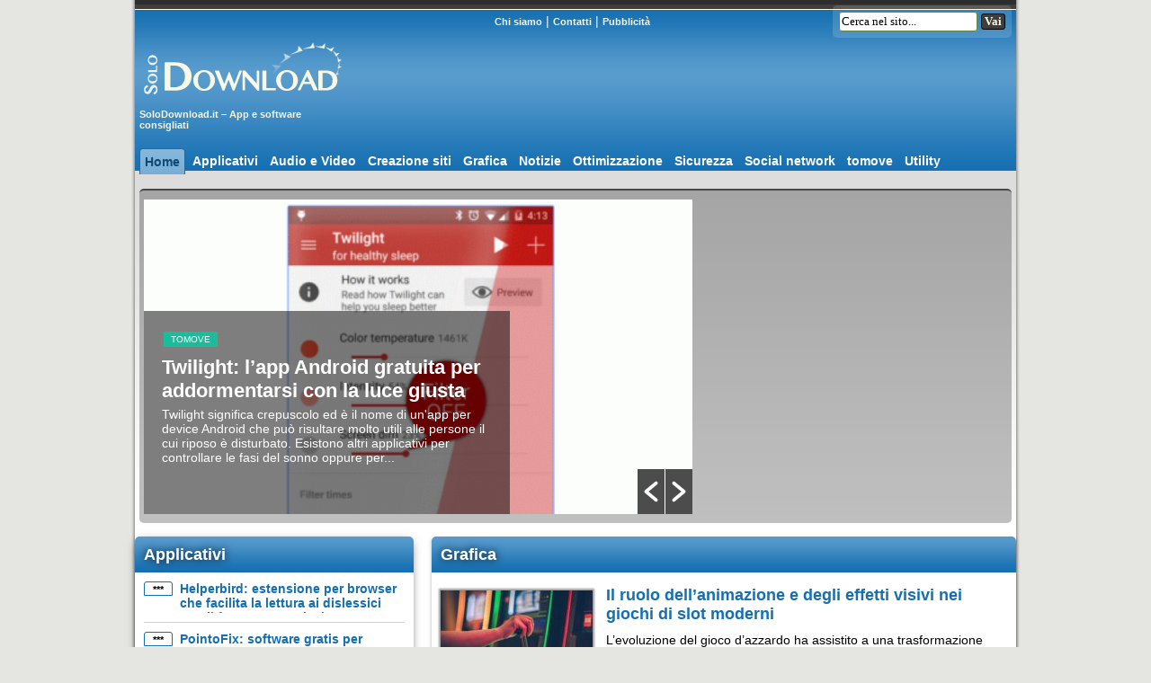

--- FILE ---
content_type: text/html; charset=UTF-8
request_url: https://www.solodownload.it/
body_size: 10792
content:
<!DOCTYPE html>
<html lang="it-IT">
<head>
<meta charset="UTF-8" >
<meta name="copyright" content="Teknosurf.it sas 2007-2026" />
<meta name="viewport" content="width=device-width">
<link rel="apple-touch-icon" sizes="180x180" href="/apple-touch-icon.png?v=2023">
<link rel="icon" type="image/png" sizes="32x32" href="/favicon-32x32.png?v=2023">
<link rel="icon" type="image/png" sizes="16x16" href="/favicon-16x16.png?v=2023">
<link rel="manifest" href="/site.webmanifest?v=2023">
<link rel="mask-icon" href="/safari-pinned-tab.svg?v=2023" color="#5bbad5">
<link rel="shortcut icon" href="/favicon.ico?v=2023">
<meta name="msapplication-TileColor" content="#2d89ef">
<meta name="msapplication-TileImage" content="/mstile-144x144.png?v=2023">
<meta name="theme-color" content="#ffffff">

<link rel="stylesheet" type="text/css" href="https://www.solodownload.it/wp-content/themes/solodownload/style.css" >
<link rel="alternate" type="application/rss+xml" title="SoloDownload.it &#8211; App e software consigliati RSS Feed" href="https://www.solodownload.it/feed/" >
<link rel="pingback" href="https://www.solodownload.it/xmlrpc.php" >
<link rel="profile" href="http://gmpg.org/xfn/11" >
<meta name='robots' content='index, follow, max-image-preview:large, max-snippet:-1, max-video-preview:-1' />
	<style>img:is([sizes="auto" i], [sizes^="auto," i]) { contain-intrinsic-size: 3000px 1500px }</style>
	
	<!-- This site is optimized with the Yoast SEO plugin v26.8 - https://yoast.com/product/yoast-seo-wordpress/ -->
	<title>SoloDownload.it - App e software consigliati</title>
	<meta name="description" content="App e programmi per computer e smartphone scaricabili dalla rete" />
	<link rel="canonical" href="https://www.solodownload.it/" />
	<link rel="next" href="https://www.solodownload.it/page/2/" />
	<meta property="og:locale" content="it_IT" />
	<meta property="og:type" content="website" />
	<meta property="og:title" content="SoloDownload.it le migliori app e software" />
	<meta property="og:description" content="App e programmi per computer e smartphone scaricabili dalla rete" />
	<meta property="og:url" content="https://www.solodownload.it/" />
	<meta property="og:site_name" content="SoloDownload.it - App e software consigliati" />
	<meta property="og:image" content="https://www.solodownload.it/wp-content/uploads/2016/08/solodownload.jpeg" />
	<meta property="og:image:width" content="320" />
	<meta property="og:image:height" content="240" />
	<meta property="og:image:type" content="image/jpeg" />
	<meta name="twitter:card" content="summary_large_image" />
	<meta name="twitter:site" content="@solodownload" />
	<script type="application/ld+json" class="yoast-schema-graph">{"@context":"https://schema.org","@graph":[{"@type":"CollectionPage","@id":"https://www.solodownload.it/","url":"https://www.solodownload.it/","name":"SoloDownload.it - App e software consigliati","isPartOf":{"@id":"https://www.solodownload.it/#website"},"description":"App e programmi per computer e smartphone scaricabili dalla rete","breadcrumb":{"@id":"https://www.solodownload.it/#breadcrumb"},"inLanguage":"it-IT"},{"@type":"BreadcrumbList","@id":"https://www.solodownload.it/#breadcrumb","itemListElement":[{"@type":"ListItem","position":1,"name":"Home"}]},{"@type":"WebSite","@id":"https://www.solodownload.it/#website","url":"https://www.solodownload.it/","name":"SoloDownload.it - App e software consigliati","description":"App e programmi per computer e smartphone scaricabili dalla rete","potentialAction":[{"@type":"SearchAction","target":{"@type":"EntryPoint","urlTemplate":"https://www.solodownload.it/?s={search_term_string}"},"query-input":{"@type":"PropertyValueSpecification","valueRequired":true,"valueName":"search_term_string"}}],"inLanguage":"it-IT"}]}</script>
	<meta name="msvalidate.01" content="9569B775F0C22A0AD085482F145364AF" />
	<!-- / Yoast SEO plugin. -->


<link rel='dns-prefetch' href='//platform-api.sharethis.com' />
<link rel='dns-prefetch' href='//www.googletagmanager.com' />
<link rel='dns-prefetch' href='//pagead2.googlesyndication.com' />
<link rel='stylesheet' id='wp-block-library-css' href='https://www.solodownload.it/wp-includes/css/dist/block-library/style.min.css' type='text/css' media='all' />
<style id='classic-theme-styles-inline-css' type='text/css'>
/*! This file is auto-generated */
.wp-block-button__link{color:#fff;background-color:#32373c;border-radius:9999px;box-shadow:none;text-decoration:none;padding:calc(.667em + 2px) calc(1.333em + 2px);font-size:1.125em}.wp-block-file__button{background:#32373c;color:#fff;text-decoration:none}
</style>
<style id='global-styles-inline-css' type='text/css'>
:root{--wp--preset--aspect-ratio--square: 1;--wp--preset--aspect-ratio--4-3: 4/3;--wp--preset--aspect-ratio--3-4: 3/4;--wp--preset--aspect-ratio--3-2: 3/2;--wp--preset--aspect-ratio--2-3: 2/3;--wp--preset--aspect-ratio--16-9: 16/9;--wp--preset--aspect-ratio--9-16: 9/16;--wp--preset--color--black: #000000;--wp--preset--color--cyan-bluish-gray: #abb8c3;--wp--preset--color--white: #ffffff;--wp--preset--color--pale-pink: #f78da7;--wp--preset--color--vivid-red: #cf2e2e;--wp--preset--color--luminous-vivid-orange: #ff6900;--wp--preset--color--luminous-vivid-amber: #fcb900;--wp--preset--color--light-green-cyan: #7bdcb5;--wp--preset--color--vivid-green-cyan: #00d084;--wp--preset--color--pale-cyan-blue: #8ed1fc;--wp--preset--color--vivid-cyan-blue: #0693e3;--wp--preset--color--vivid-purple: #9b51e0;--wp--preset--gradient--vivid-cyan-blue-to-vivid-purple: linear-gradient(135deg,rgba(6,147,227,1) 0%,rgb(155,81,224) 100%);--wp--preset--gradient--light-green-cyan-to-vivid-green-cyan: linear-gradient(135deg,rgb(122,220,180) 0%,rgb(0,208,130) 100%);--wp--preset--gradient--luminous-vivid-amber-to-luminous-vivid-orange: linear-gradient(135deg,rgba(252,185,0,1) 0%,rgba(255,105,0,1) 100%);--wp--preset--gradient--luminous-vivid-orange-to-vivid-red: linear-gradient(135deg,rgba(255,105,0,1) 0%,rgb(207,46,46) 100%);--wp--preset--gradient--very-light-gray-to-cyan-bluish-gray: linear-gradient(135deg,rgb(238,238,238) 0%,rgb(169,184,195) 100%);--wp--preset--gradient--cool-to-warm-spectrum: linear-gradient(135deg,rgb(74,234,220) 0%,rgb(151,120,209) 20%,rgb(207,42,186) 40%,rgb(238,44,130) 60%,rgb(251,105,98) 80%,rgb(254,248,76) 100%);--wp--preset--gradient--blush-light-purple: linear-gradient(135deg,rgb(255,206,236) 0%,rgb(152,150,240) 100%);--wp--preset--gradient--blush-bordeaux: linear-gradient(135deg,rgb(254,205,165) 0%,rgb(254,45,45) 50%,rgb(107,0,62) 100%);--wp--preset--gradient--luminous-dusk: linear-gradient(135deg,rgb(255,203,112) 0%,rgb(199,81,192) 50%,rgb(65,88,208) 100%);--wp--preset--gradient--pale-ocean: linear-gradient(135deg,rgb(255,245,203) 0%,rgb(182,227,212) 50%,rgb(51,167,181) 100%);--wp--preset--gradient--electric-grass: linear-gradient(135deg,rgb(202,248,128) 0%,rgb(113,206,126) 100%);--wp--preset--gradient--midnight: linear-gradient(135deg,rgb(2,3,129) 0%,rgb(40,116,252) 100%);--wp--preset--font-size--small: 13px;--wp--preset--font-size--medium: 20px;--wp--preset--font-size--large: 36px;--wp--preset--font-size--x-large: 42px;--wp--preset--spacing--20: 0.44rem;--wp--preset--spacing--30: 0.67rem;--wp--preset--spacing--40: 1rem;--wp--preset--spacing--50: 1.5rem;--wp--preset--spacing--60: 2.25rem;--wp--preset--spacing--70: 3.38rem;--wp--preset--spacing--80: 5.06rem;--wp--preset--shadow--natural: 6px 6px 9px rgba(0, 0, 0, 0.2);--wp--preset--shadow--deep: 12px 12px 50px rgba(0, 0, 0, 0.4);--wp--preset--shadow--sharp: 6px 6px 0px rgba(0, 0, 0, 0.2);--wp--preset--shadow--outlined: 6px 6px 0px -3px rgba(255, 255, 255, 1), 6px 6px rgba(0, 0, 0, 1);--wp--preset--shadow--crisp: 6px 6px 0px rgba(0, 0, 0, 1);}:where(.is-layout-flex){gap: 0.5em;}:where(.is-layout-grid){gap: 0.5em;}body .is-layout-flex{display: flex;}.is-layout-flex{flex-wrap: wrap;align-items: center;}.is-layout-flex > :is(*, div){margin: 0;}body .is-layout-grid{display: grid;}.is-layout-grid > :is(*, div){margin: 0;}:where(.wp-block-columns.is-layout-flex){gap: 2em;}:where(.wp-block-columns.is-layout-grid){gap: 2em;}:where(.wp-block-post-template.is-layout-flex){gap: 1.25em;}:where(.wp-block-post-template.is-layout-grid){gap: 1.25em;}.has-black-color{color: var(--wp--preset--color--black) !important;}.has-cyan-bluish-gray-color{color: var(--wp--preset--color--cyan-bluish-gray) !important;}.has-white-color{color: var(--wp--preset--color--white) !important;}.has-pale-pink-color{color: var(--wp--preset--color--pale-pink) !important;}.has-vivid-red-color{color: var(--wp--preset--color--vivid-red) !important;}.has-luminous-vivid-orange-color{color: var(--wp--preset--color--luminous-vivid-orange) !important;}.has-luminous-vivid-amber-color{color: var(--wp--preset--color--luminous-vivid-amber) !important;}.has-light-green-cyan-color{color: var(--wp--preset--color--light-green-cyan) !important;}.has-vivid-green-cyan-color{color: var(--wp--preset--color--vivid-green-cyan) !important;}.has-pale-cyan-blue-color{color: var(--wp--preset--color--pale-cyan-blue) !important;}.has-vivid-cyan-blue-color{color: var(--wp--preset--color--vivid-cyan-blue) !important;}.has-vivid-purple-color{color: var(--wp--preset--color--vivid-purple) !important;}.has-black-background-color{background-color: var(--wp--preset--color--black) !important;}.has-cyan-bluish-gray-background-color{background-color: var(--wp--preset--color--cyan-bluish-gray) !important;}.has-white-background-color{background-color: var(--wp--preset--color--white) !important;}.has-pale-pink-background-color{background-color: var(--wp--preset--color--pale-pink) !important;}.has-vivid-red-background-color{background-color: var(--wp--preset--color--vivid-red) !important;}.has-luminous-vivid-orange-background-color{background-color: var(--wp--preset--color--luminous-vivid-orange) !important;}.has-luminous-vivid-amber-background-color{background-color: var(--wp--preset--color--luminous-vivid-amber) !important;}.has-light-green-cyan-background-color{background-color: var(--wp--preset--color--light-green-cyan) !important;}.has-vivid-green-cyan-background-color{background-color: var(--wp--preset--color--vivid-green-cyan) !important;}.has-pale-cyan-blue-background-color{background-color: var(--wp--preset--color--pale-cyan-blue) !important;}.has-vivid-cyan-blue-background-color{background-color: var(--wp--preset--color--vivid-cyan-blue) !important;}.has-vivid-purple-background-color{background-color: var(--wp--preset--color--vivid-purple) !important;}.has-black-border-color{border-color: var(--wp--preset--color--black) !important;}.has-cyan-bluish-gray-border-color{border-color: var(--wp--preset--color--cyan-bluish-gray) !important;}.has-white-border-color{border-color: var(--wp--preset--color--white) !important;}.has-pale-pink-border-color{border-color: var(--wp--preset--color--pale-pink) !important;}.has-vivid-red-border-color{border-color: var(--wp--preset--color--vivid-red) !important;}.has-luminous-vivid-orange-border-color{border-color: var(--wp--preset--color--luminous-vivid-orange) !important;}.has-luminous-vivid-amber-border-color{border-color: var(--wp--preset--color--luminous-vivid-amber) !important;}.has-light-green-cyan-border-color{border-color: var(--wp--preset--color--light-green-cyan) !important;}.has-vivid-green-cyan-border-color{border-color: var(--wp--preset--color--vivid-green-cyan) !important;}.has-pale-cyan-blue-border-color{border-color: var(--wp--preset--color--pale-cyan-blue) !important;}.has-vivid-cyan-blue-border-color{border-color: var(--wp--preset--color--vivid-cyan-blue) !important;}.has-vivid-purple-border-color{border-color: var(--wp--preset--color--vivid-purple) !important;}.has-vivid-cyan-blue-to-vivid-purple-gradient-background{background: var(--wp--preset--gradient--vivid-cyan-blue-to-vivid-purple) !important;}.has-light-green-cyan-to-vivid-green-cyan-gradient-background{background: var(--wp--preset--gradient--light-green-cyan-to-vivid-green-cyan) !important;}.has-luminous-vivid-amber-to-luminous-vivid-orange-gradient-background{background: var(--wp--preset--gradient--luminous-vivid-amber-to-luminous-vivid-orange) !important;}.has-luminous-vivid-orange-to-vivid-red-gradient-background{background: var(--wp--preset--gradient--luminous-vivid-orange-to-vivid-red) !important;}.has-very-light-gray-to-cyan-bluish-gray-gradient-background{background: var(--wp--preset--gradient--very-light-gray-to-cyan-bluish-gray) !important;}.has-cool-to-warm-spectrum-gradient-background{background: var(--wp--preset--gradient--cool-to-warm-spectrum) !important;}.has-blush-light-purple-gradient-background{background: var(--wp--preset--gradient--blush-light-purple) !important;}.has-blush-bordeaux-gradient-background{background: var(--wp--preset--gradient--blush-bordeaux) !important;}.has-luminous-dusk-gradient-background{background: var(--wp--preset--gradient--luminous-dusk) !important;}.has-pale-ocean-gradient-background{background: var(--wp--preset--gradient--pale-ocean) !important;}.has-electric-grass-gradient-background{background: var(--wp--preset--gradient--electric-grass) !important;}.has-midnight-gradient-background{background: var(--wp--preset--gradient--midnight) !important;}.has-small-font-size{font-size: var(--wp--preset--font-size--small) !important;}.has-medium-font-size{font-size: var(--wp--preset--font-size--medium) !important;}.has-large-font-size{font-size: var(--wp--preset--font-size--large) !important;}.has-x-large-font-size{font-size: var(--wp--preset--font-size--x-large) !important;}
:where(.wp-block-post-template.is-layout-flex){gap: 1.25em;}:where(.wp-block-post-template.is-layout-grid){gap: 1.25em;}
:where(.wp-block-columns.is-layout-flex){gap: 2em;}:where(.wp-block-columns.is-layout-grid){gap: 2em;}
:root :where(.wp-block-pullquote){font-size: 1.5em;line-height: 1.6;}
</style>
<link rel='stylesheet' id='share-this-share-buttons-sticky-css' href='https://www.solodownload.it/wp-content/plugins/sharethis-share-buttons/css/mu-style.css' type='text/css' media='all' />
<link rel='stylesheet' id='wpos-slick-style-css' href='https://www.solodownload.it/wp-content/plugins/wp-responsive-recent-post-slider/assets/css/slick.css' type='text/css' media='all' />
<link rel='stylesheet' id='wppsac-public-style-css' href='https://www.solodownload.it/wp-content/plugins/wp-responsive-recent-post-slider/assets/css/recent-post-style.css' type='text/css' media='all' />
<script type="text/javascript" src="//platform-api.sharethis.com/js/sharethis.js#property=64d0bd5b5112d30019166931&amp;product=inline-buttons&amp;source=sharethis-share-buttons-wordpress" id="share-this-share-buttons-mu-js"></script>

<!-- Snippet del tag Google (gtag.js) aggiunto da Site Kit -->
<!-- Snippet Google Analytics aggiunto da Site Kit -->
<script type="text/javascript" src="https://www.googletagmanager.com/gtag/js?id=GT-K48DZXD" id="google_gtagjs-js" async></script>
<script type="text/javascript" id="google_gtagjs-js-after">
/* <![CDATA[ */
window.dataLayer = window.dataLayer || [];function gtag(){dataLayer.push(arguments);}
gtag("set","linker",{"domains":["www.solodownload.it"]});
gtag("js", new Date());
gtag("set", "developer_id.dZTNiMT", true);
gtag("config", "GT-K48DZXD");
/* ]]> */
</script>
<link rel="https://api.w.org/" href="https://www.solodownload.it/wp-json/" /><meta name="generator" content="Site Kit by Google 1.170.0" />
<!-- Meta tag Google AdSense aggiunti da Site Kit -->
<meta name="google-adsense-platform-account" content="ca-host-pub-2644536267352236">
<meta name="google-adsense-platform-domain" content="sitekit.withgoogle.com">
<!-- Fine dei meta tag Google AdSense aggiunti da Site Kit -->

<!-- Snippet Google AdSense aggiunto da Site Kit -->
<script type="text/javascript" async="async" src="https://pagead2.googlesyndication.com/pagead/js/adsbygoogle.js?client=ca-pub-3806392311013847&amp;host=ca-host-pub-2644536267352236" crossorigin="anonymous"></script>

<!-- Termina lo snippet Google AdSense aggiunto da Site Kit -->


</head>

<body>
  
<div id="header">
 <div class="headerSx">
  <div class="logo">
    <a href="https://www.solodownload.it" title="SoloDownload.it &#8211; App e software consigliati"><img src="https://www.solodownload.it/wp-content/themes/solodownload/img/logo.png" alt="SoloDownload" width="230" height="78"></a>
	    	<h1 class="newsWA">SoloDownload.it &#8211; App e software consigliati</h1>
	  </div>
 </div>

 <div class="headerDx">
  <div class="menuTop">
    <a href="https://www.solodownload.it/chi-siamo/" rel="nofollow">Chi siamo</a> |
    <a href="https://www.solodownload.it/contatti/" rel="nofollow">Contatti</a> |
    <a href="https://www.solodownload.it/pubblicita/" rel="nofollow">Pubblicit&agrave;</a>
  </div>
  <div class="topSearch">
    <form method="get" id="searchform" action="/index.php">
    <label><input type="text" value="Cerca nel sito..." name="s" id="s" onclick="document.getElementById('searchform').s.value=''" class="fieldSearch"></label>
    <input type="submit" id="searchsubmit" value="Vai" class="sendSearch">
    </form>
  </div>
  
  
 </div>

 <div class="tabs">
  <ul class="tabsCat">
   <li class='attivo'><a href="/">Home</a></li>
       <li><a href="https://www.solodownload.it/applicativi/">Applicativi</a></li>
       <li><a href="https://www.solodownload.it/audio-video/">Audio e Video</a></li>
       <li><a href="https://www.solodownload.it/creazione-siti/">Creazione siti</a></li>
       <li><a href="https://www.solodownload.it/grafica/">Grafica</a></li>
       <li><a href="https://www.solodownload.it/notizie/">Notizie</a></li>
       <li><a href="https://www.solodownload.it/ottimizzazione/">Ottimizzazione</a></li>
       <li><a href="https://www.solodownload.it/sicurezza/">Sicurezza</a></li>
       <li><a href="https://www.solodownload.it/social-network/">Social network</a></li>
       <li><a href="https://www.solodownload.it/tomove/">tomove</a></li>
       <li><a href="https://www.solodownload.it/utility/">Utility</a></li>
      </ul>

         
    
  
  
 </div>
</div>

<div id="content">
 <div class="homeTop">
   <div class="slide">
    		<div class="wppsac-wrap wppsac-slick-slider-wrp wppsac-clearfix " data-conf="{&quot;dots&quot;:&quot;false&quot;,&quot;arrows&quot;:&quot;true&quot;,&quot;autoplay&quot;:&quot;true&quot;,&quot;autoplay_interval&quot;:&quot;6000&quot;,&quot;speed&quot;:&quot;800&quot;,&quot;rtl&quot;:&quot;false&quot;,&quot;lazyload&quot;:&quot;&quot;}">
			<div id="wppsac-post-slider-1" class="wppsac-post-slider-init wppsac-post-slider design-1">
				<div class="wppsac-post-slides">
	<div class="wppsac-post-content-position">
		<div class="wppsac-post-content-left wp-medium-8 wpcolumns">
						<div class="wppsac-post-categories"><ul class="wppsac-post-categories-list"><li><a href="https://www.solodownload.it/tomove/">tomove</a></li></ul></div>
			
			<h2 class="wppsac-post-title">
				<a href="https://www.solodownload.it/twilight-app-android-addormentarsi-luce-giusta/">Twilight: l&#8217;app Android gratuita per addormentarsi con la luce giusta</a>
			</h2>

						<div class="wppsac-post-content">
				<div class="wppsac-sub-content">Twilight significa crepuscolo ed è il nome di un'app per device Android che può risultare molto utili alle persone il cui riposo è disturbato. Esistono altri applicativi per controllare le fasi del sonno oppure per...</div>
				
							</div>
					</div>
		<div class="wppsac-post-image-bg">
			<a href="https://www.solodownload.it/twilight-app-android-addormentarsi-luce-giusta/">
								<img class="wppsac-post-image"  src="https://www.solodownload.it/wp-content/uploads/2016/01/Twilight-per-Android.gif" alt="Twilight: l&#8217;app Android gratuita per addormentarsi con la luce giusta" />
							</a>
		</div>
	</div>
</div><div class="wppsac-post-slides">
	<div class="wppsac-post-content-position">
		<div class="wppsac-post-content-left wp-medium-8 wpcolumns">
						<div class="wppsac-post-categories"><ul class="wppsac-post-categories-list"><li><a href="https://www.solodownload.it/notizie/da-non-perdere/">Da non perdere</a></li><li><a href="https://www.solodownload.it/social-network/">Social network</a></li></ul></div>
			
			<h2 class="wppsac-post-title">
				<a href="https://www.solodownload.it/effetto-dunning-kruger-social-media/">L&#8217;effetto Dunning-Kruger nell&#8217;era dei social media</a>
			</h2>

						<div class="wppsac-post-content">
				<div class="wppsac-sub-content">Tre minuti su Wikipedia ed ecco che qualcuno si sente pronto a spiegare la geopolitica mediorientale nei commenti. Un paio di video su YouTube e parte la lezione su come funziona davvero l'economia. Qualche mano...</div>
				
							</div>
					</div>
		<div class="wppsac-post-image-bg">
			<a href="https://www.solodownload.it/effetto-dunning-kruger-social-media/">
								<img class="wppsac-post-image"  src="https://www.solodownload.it/wp-content/uploads/2025/10/solodownload.it_-1024x640.jpg" alt="L&#8217;effetto Dunning-Kruger nell&#8217;era dei social media" />
							</a>
		</div>
	</div>
</div><div class="wppsac-post-slides">
	<div class="wppsac-post-content-position">
		<div class="wppsac-post-content-left wp-medium-8 wpcolumns">
						<div class="wppsac-post-categories"><ul class="wppsac-post-categories-list"><li><a href="https://www.solodownload.it/notizie/da-non-perdere/">Da non perdere</a></li><li><a href="https://www.solodownload.it/utility/giochi/">Giochi</a></li></ul></div>
			
			<h2 class="wppsac-post-title">
				<a href="https://www.solodownload.it/storia-e-regole-del-gioco-al-funbet-casino/">Storia e regole del gioco al funbet casino</a>
			</h2>

						<div class="wppsac-post-content">
				<div class="wppsac-sub-content">Il Sic Bo è un gioco d'azzardo che ha catturato i cuori degli amanti del brivido in tutto il mondo. Il suo nome si traduce dal cinese come "dado-dice", in diretta relazione con la sua...</div>
				
							</div>
					</div>
		<div class="wppsac-post-image-bg">
			<a href="https://www.solodownload.it/storia-e-regole-del-gioco-al-funbet-casino/">
								<img class="wppsac-post-image"  src="https://www.solodownload.it/wp-content/uploads/2025/03/sic-bo-game.jpg" alt="Storia e regole del gioco al funbet casino" />
							</a>
		</div>
	</div>
</div><div class="wppsac-post-slides">
	<div class="wppsac-post-content-position">
		<div class="wppsac-post-content-left wp-medium-8 wpcolumns">
						<div class="wppsac-post-categories"><ul class="wppsac-post-categories-list"><li><a href="https://www.solodownload.it/notizie/da-non-perdere/">Da non perdere</a></li><li><a href="https://www.solodownload.it/notizie/">Notizie</a></li></ul></div>
			
			<h2 class="wppsac-post-title">
				<a href="https://www.solodownload.it/verstappen-passera-alla-aston-martin/">Verstappen passerà alla Aston Martin? Cosa devono sapere gli ospiti di Myempire</a>
			</h2>

						<div class="wppsac-post-content">
				<div class="wppsac-sub-content">A metà gennaio, la stampa britannica è esplosa con la notizia che Aston Martin avrebbe offerto a Max Verstappen un contratto del favoloso valore di 1 miliardo di sterline. Con un'avvertenza: si tratta di un...</div>
				
							</div>
					</div>
		<div class="wppsac-post-image-bg">
			<a href="https://www.solodownload.it/verstappen-passera-alla-aston-martin/">
								<img class="wppsac-post-image"  src="https://www.solodownload.it/wp-content/uploads/2025/02/Verstappen.jpg" alt="Verstappen passerà alla Aston Martin? Cosa devono sapere gli ospiti di Myempire" />
							</a>
		</div>
	</div>
</div><div class="wppsac-post-slides">
	<div class="wppsac-post-content-position">
		<div class="wppsac-post-content-left wp-medium-8 wpcolumns">
						<div class="wppsac-post-categories"><ul class="wppsac-post-categories-list"><li><a href="https://www.solodownload.it/notizie/da-non-perdere/">Da non perdere</a></li><li><a href="https://www.solodownload.it/notizie/">Notizie</a></li></ul></div>
			
			<h2 class="wppsac-post-title">
				<a href="https://www.solodownload.it/ai-e-comunicazione-come-le-aziende-possono-migliorare-il-rapporto-con-i-clienti/">AI e comunicazione: come le aziende possono migliorare il rapporto con i clienti</a>
			</h2>

						<div class="wppsac-post-content">
				<div class="wppsac-sub-content">La comunicazione con i clienti è da sempre uno degli aspetti più cruciali per ogni azienda, grande o piccola che sia. Le tecnologie moderne, e in particolare l'intelligenza artificiale (AI), hanno rivoluzionato il modo in...</div>
				
							</div>
					</div>
		<div class="wppsac-post-image-bg">
			<a href="https://www.solodownload.it/ai-e-comunicazione-come-le-aziende-possono-migliorare-il-rapporto-con-i-clienti/">
								<img class="wppsac-post-image"  src="https://www.solodownload.it/wp-content/uploads/2025/02/AI-e-comunicazione.jpg" alt="AI e comunicazione: come le aziende possono migliorare il rapporto con i clienti" />
							</a>
		</div>
	</div>
</div>			</div>
		</div>
	   </div>
  <div class="ads336">
   <div id="frame" style="width: 100%;margin: auto;position: relative; z-index: 99998;">
          <iframe data-aa='2396181' src='//acceptable.a-ads.com/2396181/?size=Adaptive'
                            style='border:0; padding:0; width:70%; height:auto; overflow:hidden;display: block;margin: auto'></iframe>
        </div>  </div>
 </div>

 <div class="homeBottom">
  <div class="homeNews">
   <b>Applicativi</b>
          <div class="homeNewsList">

     <div class="homeNewsData">
	 ***<br/>	 
     </div>

	 <div class="homeNewsTitolo">
      <a href="https://www.solodownload.it/helperbird-estensione-per-browser-che-facilita-la-lettura-ai-dislessici-con-il-font-opendyslexic/">Helperbird: estensione per browser che facilita la lettura ai dislessici con il font OpenDyslexic</a>
     </div>
    </div>
	      <div class="homeNewsList">

     <div class="homeNewsData">
	 ***<br/>	 
     </div>

	 <div class="homeNewsTitolo">
      <a href="https://www.solodownload.it/pointofix-software-gratis-annotare-le-presentazioni-direttamente-sullo-schermo/">PointoFix: software gratis per annotare le presentazioni direttamente sullo schermo</a>
     </div>
    </div>
	      <div class="homeNewsList">

     <div class="homeNewsData">
	 ***<br/>	 
     </div>

	 <div class="homeNewsTitolo">
      <a href="https://www.solodownload.it/digitalizzazione-manutenzione-strategie-software-gestionali/">Digitalizzazione della manutenzione: strategie vincenti dei software gestionali</a>
     </div>
    </div>
	      <div class="homeNewsList">

     <div class="homeNewsData">
	 ***<br/>	 
     </div>

	 <div class="homeNewsTitolo">
      <a href="https://www.solodownload.it/slidesfinder-presentazioni-powerpoint-gratis/">Con SlidesFinder trovi le presentazioni PowerPoint che ti servono</a>
     </div>
    </div>
	      <div class="homeNewsList">

     <div class="homeNewsData">
	 ***<br/>	 
     </div>

	 <div class="homeNewsTitolo">
      <a href="https://www.solodownload.it/websitezip-packer-conversione-gratuita-da-html-a-exe-per-generare-e-book/">WebSiteZip Packer: conversione gratuita da HTML a Exe, per generare e-book</a>
     </div>
    </div>
	      <div class="homeNewsList">

     <div class="homeNewsData">
	 ***<br/>	 
     </div>

	 <div class="homeNewsTitolo">
      <a href="https://www.solodownload.it/privnote-inviare-messaggi-di-cui-rester-traccia/">Privnote: per inviare messaggi di cui non resterà traccia</a>
     </div>
    </div>
	    </div>
  
  <div class="homeImage">
   <b>Grafica</b>
   <p>
          <a href="https://www.solodownload.it/animazione-e-effetti-visivi-nei-giochi-di-slot/"><img width="169" height="150" src="https://www.solodownload.it/wp-content/uploads/2025/02/slot-moderne-169x150.jpg" class="attachment-categoriaBOX-prima size-categoriaBOX-prima wp-post-image" alt="" decoding="async" loading="lazy" /> Il ruolo dell&#8217;animazione e degli effetti visivi nei giochi di slot moderni</a>
    <span>L&#8217;evoluzione del gioco d&#8217;azzardo ha assistito a una trasformazione straordinaria, soprattutto nel modo in cui gli elementi visivi migliorano l&#8217;esperienza del giocatore. Le moderne slot sono diventate sofisticate esperienze multimediali, combinando tecniche d&#8217;animazione all&#8217;avanguardia con effetti visivi all&#8217;avanguardia per creare intrattenimento immersivo che va ben oltre le semplici slot machine di un tempo. La rivoluzione...</span>
      </p>
   <ul>
          <li><a href="https://www.solodownload.it/slidebox-app-organizzare-album-foto/"><img width="120" height="90" src="https://www.solodownload.it/wp-content/uploads/2015/06/Slidebox-120x90.gif" class="attachment-categoriaBOX-lista size-categoriaBOX-lista wp-post-image" alt="Slidebox" decoding="async" loading="lazy" /> Slidebox: app per organizzare l&#8217;album di foto</a></li>
       <li><a href="https://www.solodownload.it/come-creare-palette-colori-foto/"><img width="120" height="90" src="https://www.solodownload.it/wp-content/uploads/2017/11/Palette-di-colori-120x90.png" class="attachment-categoriaBOX-lista size-categoriaBOX-lista wp-post-image" alt="" decoding="async" loading="lazy" /> Come creare la palette dei colori contenuti in una foto</a></li>
       <li><a href="https://www.solodownload.it/lunapic-ottimo-editor-fotografico-gratuito-online/"><img width="120" height="90" src="https://www.solodownload.it/wp-content/uploads/2017/05/LunaPic-120x90.gif" class="attachment-categoriaBOX-lista size-categoriaBOX-lista wp-post-image" alt="" decoding="async" loading="lazy" /> LunaPic: ottimo editor fotografico gratuito online</a></li>
       <li><a href="https://www.solodownload.it/convertire-i-font-da-un-formato-allaltro-gratis-online-con-freefontconverter/"><img width="120" height="72" src="https://www.solodownload.it/wp-content/uploads/2010/08/Free_Font_Converter.gif" class="attachment-categoriaBOX-lista size-categoriaBOX-lista wp-post-image" alt="Font_Converter" decoding="async" loading="lazy" /> Convertire i font da un formato all&#8217;altro? Gratis online con FontConverter</a></li>
       <li><a href="https://www.solodownload.it/come-creare-biglietti-visita-gratis/"><img width="120" height="90" src="https://www.solodownload.it/wp-content/uploads/2017/05/biglietti-da-visita-120x90.png" class="attachment-categoriaBOX-lista size-categoriaBOX-lista wp-post-image" alt="biglietti da visita" decoding="async" loading="lazy" /> Come creare semplici biglietti da visita gratis</a></li>
      </ul>
  </div>
 </div>

 <div class="homeList"><b>Articoli recenti</b>
  <ul>
          <li><h3><a href="https://www.solodownload.it/twilight-app-android-addormentarsi-luce-giusta/">Twilight: l&#8217;app Android gratuita per addormentarsi con la luce giusta</a></h3>
     <img width="164" height="110" src="https://www.solodownload.it/wp-content/uploads/2016/01/Twilight-per-Android-164x110.gif" class="attachment-notizie-recenti size-notizie-recenti wp-post-image" alt="" decoding="async" loading="lazy" />     <p>Twilight significa crepuscolo ed è il nome di un&#8217;app per device Android che può risultare molto utili alle persone il cui riposo è disturbato. Esistono altri applicativi per controllare le fasi del sonno oppure per svegliarsi al meglio, ma questa si concentra sull&#8217;addormentamento delle persone che leggono prima di andare a dormire. Infatti, bisogna sapere&#8230;</p>
				
     <div style="float:right;">Altro in: <a href="https://www.solodownload.it/tomove/" rel="category tag">tomove</a></div>
    </li>
       <li><h3><a href="https://www.solodownload.it/effetto-dunning-kruger-social-media/">L&#8217;effetto Dunning-Kruger nell&#8217;era dei social media</a></h3>
     <img width="164" height="110" src="https://www.solodownload.it/wp-content/uploads/2025/10/solodownload.it_-164x110.jpg" class="attachment-notizie-recenti size-notizie-recenti wp-post-image" alt="" decoding="async" loading="lazy" />     <p>Tre minuti su Wikipedia ed ecco che qualcuno si sente pronto a spiegare la geopolitica mediorientale nei commenti. Un paio di video su YouTube e parte la lezione su come funziona davvero l&#8217;economia. Qualche mano di poker sui casinò non AAMS per sentirsi giocatori professionisti, magari seguendo le novità casinò non AAMS su miglioriadm.net. Un&#8230;</p>
				
     <div style="float:right;">Altro in: <a href="https://www.solodownload.it/notizie/da-non-perdere/" rel="category tag">Da non perdere</a>, <a href="https://www.solodownload.it/social-network/" rel="category tag">Social network</a></div>
    </li>
       <li><h3><a href="https://www.solodownload.it/storia-e-regole-del-gioco-al-funbet-casino/">Storia e regole del gioco al funbet casino</a></h3>
     <img width="164" height="110" src="https://www.solodownload.it/wp-content/uploads/2025/03/sic-bo-game-164x110.jpg" class="attachment-notizie-recenti size-notizie-recenti wp-post-image" alt="" decoding="async" loading="lazy" srcset="https://www.solodownload.it/wp-content/uploads/2025/03/sic-bo-game-164x110.jpg 164w, https://www.solodownload.it/wp-content/uploads/2025/03/sic-bo-game-300x200.jpg 300w, https://www.solodownload.it/wp-content/uploads/2025/03/sic-bo-game.jpg 450w" sizes="auto, (max-width: 164px) 100vw, 164px" />     <p>Il Sic Bo è un gioco d&#8217;azzardo che ha catturato i cuori degli amanti del brivido in tutto il mondo. Il suo nome si traduce dal cinese come &#8220;dado-dice&#8221;, in diretta relazione con la sua meccanica. Nonostante la sua apparente semplicità, il gioco al funbet casino combina elementi di strategia, fortuna e patrimonio culturale. Le&#8230;</p>
				
     <div style="float:right;">Altro in: <a href="https://www.solodownload.it/notizie/da-non-perdere/" rel="category tag">Da non perdere</a>, <a href="https://www.solodownload.it/utility/giochi/" rel="category tag">Giochi</a></div>
    </li>
       <li><h3><a href="https://www.solodownload.it/verstappen-passera-alla-aston-martin/">Verstappen passerà alla Aston Martin? Cosa devono sapere gli ospiti di Myempire</a></h3>
     <img width="164" height="110" src="https://www.solodownload.it/wp-content/uploads/2025/02/Verstappen-164x110.jpg" class="attachment-notizie-recenti size-notizie-recenti wp-post-image" alt="" decoding="async" loading="lazy" />     <p>A metà gennaio, la stampa britannica è esplosa con la notizia che Aston Martin avrebbe offerto a Max Verstappen un contratto del favoloso valore di 1 miliardo di sterline. Con un&#8217;avvertenza: si tratta di un contratto di cinque anni con uno stipendio di 200 milioni di sterline all&#8217;anno. Tuttavia, anche una cifra del genere è&#8230;</p>
				
     <div style="float:right;">Altro in: <a href="https://www.solodownload.it/notizie/da-non-perdere/" rel="category tag">Da non perdere</a>, <a href="https://www.solodownload.it/notizie/" rel="category tag">Notizie</a></div>
    </li>
       <li><h3><a href="https://www.solodownload.it/ai-e-comunicazione-come-le-aziende-possono-migliorare-il-rapporto-con-i-clienti/">AI e comunicazione: come le aziende possono migliorare il rapporto con i clienti</a></h3>
     <img width="164" height="110" src="https://www.solodownload.it/wp-content/uploads/2025/02/AI-e-comunicazione-164x110.jpg" class="attachment-notizie-recenti size-notizie-recenti wp-post-image" alt="" decoding="async" loading="lazy" />     <p>La comunicazione con i clienti è da sempre uno degli aspetti più cruciali per ogni azienda, grande o piccola che sia. Le tecnologie moderne, e in particolare l&#8217;intelligenza artificiale (AI), hanno rivoluzionato il modo in cui le imprese interagiscono con i propri consumatori, offrendo soluzioni più rapide, efficienti e personalizzate. L&#8217;innovazione nell’assistenza: l’AI a servizio&#8230;</p>
				
     <div style="float:right;">Altro in: <a href="https://www.solodownload.it/notizie/da-non-perdere/" rel="category tag">Da non perdere</a>, <a href="https://www.solodownload.it/notizie/" rel="category tag">Notizie</a></div>
    </li>
       <li><h3><a href="https://www.solodownload.it/animazione-e-effetti-visivi-nei-giochi-di-slot/">Il ruolo dell&#8217;animazione e degli effetti visivi nei giochi di slot moderni</a></h3>
     <img width="164" height="110" src="https://www.solodownload.it/wp-content/uploads/2025/02/slot-moderne-164x110.jpg" class="attachment-notizie-recenti size-notizie-recenti wp-post-image" alt="" decoding="async" loading="lazy" srcset="https://www.solodownload.it/wp-content/uploads/2025/02/slot-moderne-164x110.jpg 164w, https://www.solodownload.it/wp-content/uploads/2025/02/slot-moderne-300x200.jpg 300w, https://www.solodownload.it/wp-content/uploads/2025/02/slot-moderne.jpg 450w" sizes="auto, (max-width: 164px) 100vw, 164px" />     <p>L&#8217;evoluzione del gioco d&#8217;azzardo ha assistito a una trasformazione straordinaria, soprattutto nel modo in cui gli elementi visivi migliorano l&#8217;esperienza del giocatore. Le moderne slot sono diventate sofisticate esperienze multimediali, combinando tecniche d&#8217;animazione all&#8217;avanguardia con effetti visivi all&#8217;avanguardia per creare intrattenimento immersivo che va ben oltre le semplici slot machine di un tempo. La rivoluzione&#8230;</p>
				
     <div style="float:right;">Altro in: <a href="https://www.solodownload.it/grafica/animazioni/" rel="category tag">Animazioni</a>, <a href="https://www.solodownload.it/notizie/da-non-perdere/" rel="category tag">Da non perdere</a>, <a href="https://www.solodownload.it/notizie/" rel="category tag">Notizie</a></div>
    </li>
       <li><h3><a href="https://www.solodownload.it/i-migliori-accessori-per-la-postazione-pc/">I migliori accessori per la postazione PC</a></h3>
     <img width="164" height="110" src="https://www.solodownload.it/wp-content/uploads/2025/01/postazione-PC-164x110.jpg" class="attachment-notizie-recenti size-notizie-recenti wp-post-image" alt="" decoding="async" loading="lazy" />     <p>Una postazione PC deve essere funzionale e, al contempo, donare all&#8217;ambiente un piacevole tocco estetico. Sono numerosi gli accessori che è possibile aggiungere alla propria postazione PC per renderla originale e fruibile, dall&#8217;illuminazione all&#8217;organizzazione dei cavi. Vediamo quali sono gli elementi più apprezzati dagli utenti, a prescindere che il dispositivo venga utilizzato per lavoro oppure&#8230;</p>
				
     <div style="float:right;">Altro in: <a href="https://www.solodownload.it/notizie/da-non-perdere/" rel="category tag">Da non perdere</a>, <a href="https://www.solodownload.it/notizie/" rel="category tag">Notizie</a></div>
    </li>
       <li><h3><a href="https://www.solodownload.it/typwrittr-editor-testuale-online-evita-distrazioni/">TypWrittr: editor testuale nel cloud, concepito per evitare distrazioni</a></h3>
     <img width="164" height="110" src="https://www.solodownload.it/wp-content/uploads/2014/09/TypWrittr-164x110.gif" class="attachment-notizie-recenti size-notizie-recenti wp-post-image" alt="" decoding="async" loading="lazy" />     <p>TypWrittr si presenta come un editor di testo minimalista, basato nel cloud, altamente personalizzabile e distraction-free. Vi si accede previa registrazione con e-mail e password, oppure concedendo il passaggio attraverso i nostri account Facebook o Twitter. Il servizio è gratuito per 3 settimane e 10 documenti, vi si accede direttamente da qualsiasi computer perché il&#8230;</p>
				
     <div style="float:right;">Altro in: <a href="https://www.solodownload.it/tomove/" rel="category tag">tomove</a></div>
    </li>
   	  
	 <li>
		<iframe data-aa='2396181' src='//acceptable.a-ads.com/2396181' style='border:0px; padding:0; width:100%; height:100%; overflow:hidden; background-color: transparent;'></iframe>	 </li>
	  
  </ul>
 </div>

 <div id="right"> 
  <div class="ads300">
  <div id="frame" style="width: 100%;margin: auto;position: relative; z-index: 99998;">
          <iframe data-aa='2396181' src='//acceptable.a-ads.com/2396181/?size=Adaptive'
                            style='border:0; padding:0; width:70%; height:auto; overflow:hidden;display: block;margin: auto'></iframe>
        </div> </div>

 <div class="boxDx">
  <b>Seguici sui social</b>
<div style="margin:5px 5px 5px 5px">
	- <a href="https://twitter.com/solodownload" target="_blank">Twitter</a><br />
	- <a href="https://www.facebook.com/solodownload" target="_blank">Facebook</a><br />
	- <a href="https://t.me/solodownload" target="_blank">Telegram</a><br />
</div>
 </div>

  
 <div class="boxDx">
    <b>Sponsor</b>
  <div style="margin:5px 5px 5px 5px"> 
  - <a href="http://www.gratis.it" target="_blank">Gratis.it</a><br />
  - <a href="https://deomania.it/" target="_blank">Profumi per bucato</a><br />
  <br />
 </div>
 </div>

 <div class="ads300">
   </div>

 <div class="boxDx"><b>Da non perdere</b>
<div style="margin:5px 5px 5px 5px">
<a href="https://www.solodownload.it/helperbird-estensione-per-browser-che-facilita-la-lettura-ai-dislessici-con-il-font-opendyslexic/">Helperbird: estensione per browser che facilita la lettura ai dislessici con il font OpenDyslexic</a></div>
<div style="margin:5px 5px 5px 5px">
<a href="https://www.solodownload.it/pointofix-software-gratis-annotare-le-presentazioni-direttamente-sullo-schermo/">PointoFix: software gratis per annotare le presentazioni direttamente sullo schermo</a></div>
<div style="margin:5px 5px 5px 5px">
<a href="https://www.solodownload.it/digitalizzazione-manutenzione-strategie-software-gestionali/">Digitalizzazione della manutenzione: strategie vincenti dei software gestionali</a></div>
<div style="margin:5px 5px 5px 5px">
<a href="https://www.solodownload.it/slidesfinder-presentazioni-powerpoint-gratis/">Con SlidesFinder trovi le presentazioni PowerPoint che ti servono</a></div>
<div style="margin:5px 5px 5px 5px">
<a href="https://www.solodownload.it/websitezip-packer-conversione-gratuita-da-html-a-exe-per-generare-e-book/">WebSiteZip Packer: conversione gratuita da HTML a Exe, per generare e-book</a></div>
</div>
   <div class="boxDx"><b>Argomenti popolari</b>
   <div style="margin:5px 5px 5px 5px">
    <a href="https://www.solodownload.it/tag/3d/" class="tag-cloud-link tag-link-80 tag-link-position-1" style="font-size: 10.44pt;" aria-label="3D (5 elementi)">3D</a>
<a href="https://www.solodownload.it/tag/bitcoin/" class="tag-cloud-link tag-link-1573 tag-link-position-2" style="font-size: 9pt;" aria-label="Bitcoin (4 elementi)">Bitcoin</a>
<a href="https://www.solodownload.it/tag/blockchain/" class="tag-cloud-link tag-link-2012 tag-link-position-3" style="font-size: 11.7pt;" aria-label="blockchain (6 elementi)">blockchain</a>
<a href="https://www.solodownload.it/tag/bookmark/" class="tag-cloud-link tag-link-1544 tag-link-position-4" style="font-size: 10.44pt;" aria-label="bookmark (5 elementi)">bookmark</a>
<a href="https://www.solodownload.it/tag/chrome/" class="tag-cloud-link tag-link-823 tag-link-position-5" style="font-size: 18pt;" aria-label="Chrome (15 elementi)">Chrome</a>
<a href="https://www.solodownload.it/tag/cloud-storage/" class="tag-cloud-link tag-link-1230 tag-link-position-6" style="font-size: 10.44pt;" aria-label="cloud storage (5 elementi)">cloud storage</a>
<a href="https://www.solodownload.it/tag/creazione-loghi/" class="tag-cloud-link tag-link-2000 tag-link-position-7" style="font-size: 10.44pt;" aria-label="creazione loghi (5 elementi)">creazione loghi</a>
<a href="https://www.solodownload.it/tag/curriculum/" class="tag-cloud-link tag-link-2017 tag-link-position-8" style="font-size: 10.44pt;" aria-label="curriculum (5 elementi)">curriculum</a>
<a href="https://www.solodownload.it/tag/excel/" class="tag-cloud-link tag-link-515 tag-link-position-9" style="font-size: 9pt;" aria-label="Excel (4 elementi)">Excel</a>
<a href="https://www.solodownload.it/tag/favicon/" class="tag-cloud-link tag-link-1279 tag-link-position-10" style="font-size: 9pt;" aria-label="favicon (4 elementi)">favicon</a>
<a href="https://www.solodownload.it/tag/gif-animate/" class="tag-cloud-link tag-link-1048 tag-link-position-11" style="font-size: 12.6pt;" aria-label="gif animate (7 elementi)">gif animate</a>
<a href="https://www.solodownload.it/tag/gmail/" class="tag-cloud-link tag-link-871 tag-link-position-12" style="font-size: 11.7pt;" aria-label="GMail (6 elementi)">GMail</a>
<a href="https://www.solodownload.it/tag/google-drive/" class="tag-cloud-link tag-link-933 tag-link-position-13" style="font-size: 9pt;" aria-label="Google Drive (4 elementi)">Google Drive</a>
<a href="https://www.solodownload.it/tag/instagram/" class="tag-cloud-link tag-link-1400 tag-link-position-14" style="font-size: 9pt;" aria-label="Instagram (4 elementi)">Instagram</a>
<a href="https://www.solodownload.it/tag/mp3/" class="tag-cloud-link tag-link-417 tag-link-position-15" style="font-size: 13.5pt;" aria-label="Mp3 (8 elementi)">Mp3</a>
<a href="https://www.solodownload.it/tag/office/" class="tag-cloud-link tag-link-1161 tag-link-position-16" style="font-size: 9pt;" aria-label="Office (4 elementi)">Office</a>
<a href="https://www.solodownload.it/tag/password/" class="tag-cloud-link tag-link-445 tag-link-position-17" style="font-size: 11.7pt;" aria-label="password (6 elementi)">password</a>
<a href="https://www.solodownload.it/tag/ransomware/" class="tag-cloud-link tag-link-942 tag-link-position-18" style="font-size: 10.44pt;" aria-label="ransomware (5 elementi)">ransomware</a>
<a href="https://www.solodownload.it/tag/registrazione/" class="tag-cloud-link tag-link-114 tag-link-position-19" style="font-size: 9pt;" aria-label="registrazione (4 elementi)">registrazione</a>
<a href="https://www.solodownload.it/tag/skype/" class="tag-cloud-link tag-link-768 tag-link-position-20" style="font-size: 12.6pt;" aria-label="Skype (7 elementi)">Skype</a>
<a href="https://www.solodownload.it/tag/sveglia/" class="tag-cloud-link tag-link-323 tag-link-position-21" style="font-size: 10.44pt;" aria-label="sveglia (5 elementi)">sveglia</a>
<a href="https://www.solodownload.it/tag/svg/" class="tag-cloud-link tag-link-207 tag-link-position-22" style="font-size: 9pt;" aria-label="svg (4 elementi)">svg</a>
<a href="https://www.solodownload.it/tag/tastiera/" class="tag-cloud-link tag-link-1669 tag-link-position-23" style="font-size: 15.12pt;" aria-label="tastiera (10 elementi)">tastiera</a>
<a href="https://www.solodownload.it/tag/timeline/" class="tag-cloud-link tag-link-856 tag-link-position-24" style="font-size: 9pt;" aria-label="timeline (4 elementi)">timeline</a>
<a href="https://www.solodownload.it/tag/videochat/" class="tag-cloud-link tag-link-1603 tag-link-position-25" style="font-size: 11.7pt;" aria-label="videochat (6 elementi)">videochat</a>
<a href="https://www.solodownload.it/tag/vpn/" class="tag-cloud-link tag-link-2022 tag-link-position-26" style="font-size: 9pt;" aria-label="VPN (4 elementi)">VPN</a>
<a href="https://www.solodownload.it/tag/web-marketing/" class="tag-cloud-link tag-link-159 tag-link-position-27" style="font-size: 11.7pt;" aria-label="web marketing (6 elementi)">web marketing</a>
<a href="https://www.solodownload.it/tag/whatsapp/" class="tag-cloud-link tag-link-879 tag-link-position-28" style="font-size: 13.5pt;" aria-label="WhatsApp (8 elementi)">WhatsApp</a>
<a href="https://www.solodownload.it/tag/wi-fi/" class="tag-cloud-link tag-link-952 tag-link-position-29" style="font-size: 10.44pt;" aria-label="wi-fi (5 elementi)">wi-fi</a>
<a href="https://www.solodownload.it/tag/wondershare/" class="tag-cloud-link tag-link-906 tag-link-position-30" style="font-size: 10.44pt;" aria-label="Wondershare (5 elementi)">Wondershare</a>   </div>
  </div>
 
 </div>

</div>

<div id="footerWrap">
 <div id="footer">
  <div class="footerSx">
   <ul class="footerSocial">
    <li><a target="_blank" href="https://www.facebook.com/solodownload" class="footerFB">Facebook</a></li>
    <li><a target="_blank" href="https://twitter.com/solodownload" class="footerTW">Twitter</a></li>
    <li><a target="_blank" href="https://www.solodownload.it/feed/" class="footerRSS">RSS</a></li>
   </ul>
   <ul class="footerLinks">
    <li><a target="_top" href="https://www.solodownload.it/chi-siamo/" rel="nofollow">Chi siamo</a></li>
    <li><a target="_top" href="https://www.solodownload.it/contatti/" rel="nofollow">Contatti</a></li>
    <li><a target="_top" href="https://www.solodownload.it/disclaimer/" rel="nofollow">Privacy</a></li>
    <li><a target="_top" href="https://www.solodownload.it/segnalaci-un-articolo/" rel="nofollow">Collabora con noi</a></li>
    <li><a target="_top" href="https://www.solodownload.it/pubblicita/" rel="nofollow">Pubblicit&agrave;</a></li>
   </ul>
  </div>
  <div class="footerDx">
   <table>
    <tr>
     <td><a target="_blank" href="http://www.gratis.it/" rel="nofollow"><img src="/wp-content/themes/shim.gif" class="spritefooter sprite-gratisit" alt=""></a></td>
     <td><a target="_blank" href="https://www.solofinanza.net/" rel="nofollow"><img src="/wp-content/themes/shim.gif" class="spritefooter sprite-solofinanza" alt=""></a></td>
     <td><a target="_blank" href="https://www.solostyle.it/" rel="nofollow"><img src="/wp-content/themes/shim.gif" class="spritefooter sprite-solostyle" alt=""></a></td>
     <td><a target="_blank" href="https://www.solotelco.it/" rel="nofollow"><img src="/wp-content/themes/shim.gif" class="spritefooter sprite-solotelco" alt=""></a></td>
    </tr>
    <tr>
     <td><a target="_blank" href="http://www.notizie.net/" rel="nofollow"><img src="/wp-content/themes/shim.gif" class="spritefooter sprite-notizienet" alt=""></a></td>
     <td><a target="_blank" href="https://www.solomotori.net/" rel="nofollow"><img src="/wp-content/themes/shim.gif" class="spritefooter sprite-solomotori" alt=""></a></td>
     <td><a target="_blank" href="https://www.soloecologia.it/" rel="nofollow"><img src="/wp-content/themes/shim.gif" class="spritefooter sprite-soloecologia" alt=""></a></td>
     <td><a target="_blank" href="https://www.solotrend.it/" rel="nofollow"><img src="/wp-content/themes/shim.gif" class="spritefooter sprite-solotrend" alt=""></a></td>
    </tr>
    <tr>
     <td><a target="_blank" href="http://www.uffa.it/" rel="nofollow"><img src="/wp-content/themes/shim.gif" class="spritefooter sprite-uffa" alt=""></a></td>
     <td><a target="_blank" href="https://www.solodownload.it/" rel="nofollow"><img src="/wp-content/themes/shim.gif" class="spritefooter sprite-solodownload" alt=""></a></td>
     <td><a target="_blank" href="https://www.solospettacolo.com/" rel="nofollow"><img src="/wp-content/themes/shim.gif" class="spritefooter sprite-solospettacolo" alt=""></a></td>
     <td><a target="_blank" href="https://www.solotravel.it/" rel="nofollow"><img src="/wp-content/themes/shim.gif" class="spritefooter sprite-solotravel" alt=""></a></td>
    </tr>
    <tr>
     <td><a target="_blank" href="https://www.sologames.it/" rel="nofollow"><img src="/wp-content/themes/shim.gif" class="spritefooter sprite-sologames" alt=""></a></td>
     <td><a target="_blank" href="https://www.solofornelli.it/" rel="nofollow"><img src="/wp-content/themes/shim.gif" class="spritefooter sprite-solofornelli" alt=""></a></td>
     <td><a target="_blank" href="https://www.solopallone.it/" rel="nofollow"><img src="/wp-content/themes/shim.gif" class="spritefooter sprite-solopallone" alt=""></a></td>
     <td><a target="_blank" href="https://www.solocine.net/" rel="nofollow"><img src="/wp-content/themes/shim.gif" class="spritefooter sprite-solocine" alt=""></a></td>
    </tr>
   </table>
  </div>
  <div class="clear"></div>
 </div>
</div>
<div id="copy">
 Copyright &copy; <a target="_blank" href="http://www.teknosurf.it/" rel="nofollow">Teknosurf.it</a>, 2007-2026, P.IVA 01264890052<br />
 SoloDownload.it &#8211; App e software consigliati supplemento alla testata giornalistica Gratis.it, registrata presso il Tribunale di Milano n. 191 del 24/04/2009
</div>

<script type="speculationrules">
{"prefetch":[{"source":"document","where":{"and":[{"href_matches":"\/*"},{"not":{"href_matches":["\/wp-*.php","\/wp-admin\/*","\/wp-content\/uploads\/*","\/wp-content\/*","\/wp-content\/plugins\/*","\/wp-content\/themes\/solodownload\/*","\/*\\?(.+)"]}},{"not":{"selector_matches":"a[rel~=\"nofollow\"]"}},{"not":{"selector_matches":".no-prefetch, .no-prefetch a"}}]},"eagerness":"conservative"}]}
</script>
<script type="text/javascript" src="https://www.solodownload.it/wp-includes/js/jquery/jquery.min.js" id="jquery-core-js"></script>
<script type="text/javascript" src="https://www.solodownload.it/wp-includes/js/jquery/jquery-migrate.min.js" id="jquery-migrate-js"></script>
<script type="text/javascript" src="https://www.solodownload.it/wp-content/plugins/wp-responsive-recent-post-slider/assets/js/slick.min.js" id="wpos-slick-jquery-js"></script>
<script type="text/javascript" id="wppsac-public-script-js-extra">
/* <![CDATA[ */
var Wppsac = {"elementor_preview":"0","is_mobile":"0","is_rtl":"0","is_avada":"0"};
/* ]]> */
</script>
<script type="text/javascript" src="https://www.solodownload.it/wp-content/plugins/wp-responsive-recent-post-slider/assets/js/wppsac-public.js" id="wppsac-public-script-js"></script>

</body>
</html>

<!-- Cached by WP-Optimize (gzip) - https://teamupdraft.com/wp-optimize/ - Last modified: 21 January 2026 2:37 (Europe/Rome UTC:1) -->


--- FILE ---
content_type: text/html; charset=utf-8
request_url: https://www.google.com/recaptcha/api2/aframe
body_size: 265
content:
<!DOCTYPE HTML><html><head><meta http-equiv="content-type" content="text/html; charset=UTF-8"></head><body><script nonce="uak6bsO-Emd0Px1SHKMa_Q">/** Anti-fraud and anti-abuse applications only. See google.com/recaptcha */ try{var clients={'sodar':'https://pagead2.googlesyndication.com/pagead/sodar?'};window.addEventListener("message",function(a){try{if(a.source===window.parent){var b=JSON.parse(a.data);var c=clients[b['id']];if(c){var d=document.createElement('img');d.src=c+b['params']+'&rc='+(localStorage.getItem("rc::a")?sessionStorage.getItem("rc::b"):"");window.document.body.appendChild(d);sessionStorage.setItem("rc::e",parseInt(sessionStorage.getItem("rc::e")||0)+1);localStorage.setItem("rc::h",'1769001655516');}}}catch(b){}});window.parent.postMessage("_grecaptcha_ready", "*");}catch(b){}</script></body></html>